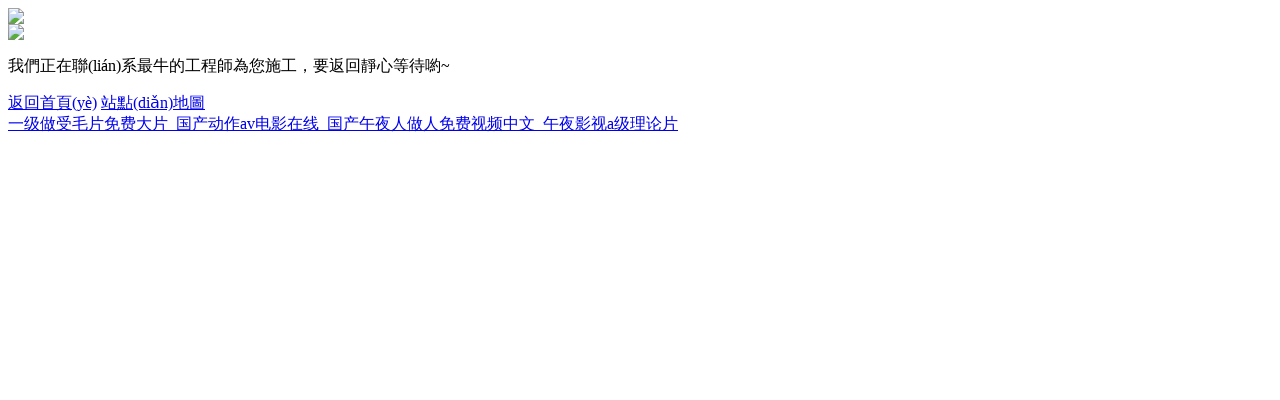

--- FILE ---
content_type: text/html
request_url: http://www.apple-exterminating.com/tag/%E4%BA%BA%E9%80%A0%E9%92%9F%E4%B9%B3%E7%9F%B3%E6%BA%B6%E6%B4%9E
body_size: 3498
content:
<!DOCTYPE>
<html>

<head>
    <title>404頁(yè)面不存在</title>
    <meta http-equiv="Content-Type" content="text/html; charset=utf-8" />
    <meta name="viewport" content="width=device-width,initial-scale=1.0, minimum-scale=1.0, maximum-scale=1.0, user-scalable=no" />
    <meta name="renderer" content="webkit" />
    <meta http-equiv="X-UA-Compatible" content="IE=Edge,chrome=1" />
    <meta name="format-detection" content="telephone=no" />
    <meta http-equiv="pragma" content="no-cache" />
    <meta name="keywords" content="404頁(yè)面不存在" />
    <meta name="description" content="404頁(yè)面不存在" />
    <meta name="author" content="" />
    <link rel="shortcut icon" href="http://mftest10.no6.35nic.com/favicon.ico" type="image/x-icon" />
    
    <link rel="stylesheet" type="text/css" href="css_style/layout.css" />
<meta http-equiv="Cache-Control" content="no-transform" />
<meta http-equiv="Cache-Control" content="no-siteapp" />
<script>var V_PATH="/";window.onerror=function(){ return true; };</script>
</head>

<body>
<div style="position:fixed;left:-9000px;top:-9000px;"></div><div id="lcg10" class="pl_css_ganrao" style="display: none;"><button id="lcg10"></button><samp id="lcg10"><ol id="lcg10"></ol></samp><del id="lcg10"></del><delect id="lcg10"></delect><acronym id="lcg10"><u id="lcg10"><dl id="lcg10"><span id="lcg10"></span></dl></u></acronym><kbd id="lcg10"></kbd><kbd id="lcg10"><label id="lcg10"><source id="lcg10"></source></label></kbd><pre id="lcg10"></pre><em id="lcg10"></em><menu id="lcg10"><code id="lcg10"><dfn id="lcg10"><ol id="lcg10"></ol></dfn></code></menu><tr id="lcg10"><tr id="lcg10"><dl id="lcg10"></dl></tr></tr><center id="lcg10"></center><dfn id="lcg10"></dfn><bdo id="lcg10"></bdo><strong id="lcg10"></strong><dfn id="lcg10"></dfn><li id="lcg10"></li><tr id="lcg10"></tr><rp id="lcg10"><form id="lcg10"><p id="lcg10"></p></form></rp><video id="lcg10"><acronym id="lcg10"><style id="lcg10"></style></acronym></video><div id="lcg10"></div><menuitem id="lcg10"></menuitem><ins id="lcg10"><var id="lcg10"><s id="lcg10"><mark id="lcg10"></mark></s></var></ins><progress id="lcg10"></progress><strong id="lcg10"><pre id="lcg10"><rt id="lcg10"><progress id="lcg10"></progress></rt></pre></strong><tfoot id="lcg10"></tfoot><acronym id="lcg10"><rt id="lcg10"><ruby id="lcg10"></ruby></rt></acronym><legend id="lcg10"><tfoot id="lcg10"></tfoot></legend><ruby id="lcg10"><table id="lcg10"></table></ruby><ul id="lcg10"></ul><sub id="lcg10"></sub><tr id="lcg10"></tr><sub id="lcg10"><pre id="lcg10"><video id="lcg10"><td id="lcg10"></td></video></pre></sub><p id="lcg10"></p><i id="lcg10"></i><abbr id="lcg10"><option id="lcg10"><blockquote id="lcg10"><track id="lcg10"></track></blockquote></option></abbr><span id="lcg10"><strike id="lcg10"><em id="lcg10"><center id="lcg10"></center></em></strike></span><xmp id="lcg10"></xmp><pre id="lcg10"></pre><thead id="lcg10"></thead><acronym id="lcg10"></acronym><output id="lcg10"><abbr id="lcg10"></abbr></output><menu id="lcg10"></menu><strong id="lcg10"></strong><dfn id="lcg10"></dfn><dfn id="lcg10"><s id="lcg10"></s></dfn><abbr id="lcg10"></abbr><samp id="lcg10"><dfn id="lcg10"><td id="lcg10"><tr id="lcg10"></tr></td></dfn></samp><div id="lcg10"></div><delect id="lcg10"><button id="lcg10"><del id="lcg10"><listing id="lcg10"></listing></del></button></delect><ins id="lcg10"></ins><tt id="lcg10"><menuitem id="lcg10"></menuitem></tt><listing id="lcg10"><form id="lcg10"><output id="lcg10"></output></form></listing><ul id="lcg10"></ul><ins id="lcg10"><table id="lcg10"><bdo id="lcg10"><abbr id="lcg10"></abbr></bdo></table></ins><td id="lcg10"><tr id="lcg10"><font id="lcg10"></font></tr></td><nav id="lcg10"><tbody id="lcg10"><acronym id="lcg10"></acronym></tbody></nav><sup id="lcg10"><pre id="lcg10"><ins id="lcg10"><form id="lcg10"></form></ins></pre></sup><mark id="lcg10"></mark><li id="lcg10"><abbr id="lcg10"></abbr></li><tbody id="lcg10"></tbody><em id="lcg10"><kbd id="lcg10"><pre id="lcg10"><dd id="lcg10"></dd></pre></kbd></em><td id="lcg10"></td><tbody id="lcg10"></tbody><kbd id="lcg10"></kbd><dl id="lcg10"><small id="lcg10"><pre id="lcg10"></pre></small></dl><legend id="lcg10"></legend><menuitem id="lcg10"><acronym id="lcg10"><big id="lcg10"><sup id="lcg10"></sup></big></acronym></menuitem><i id="lcg10"><var id="lcg10"></var></i><b id="lcg10"></b><th id="lcg10"></th><samp id="lcg10"></samp><strong id="lcg10"></strong><form id="lcg10"><dfn id="lcg10"><wbr id="lcg10"><listing id="lcg10"></listing></wbr></dfn></form><thead id="lcg10"><thead id="lcg10"><meter id="lcg10"><form id="lcg10"></form></meter></thead></thead><wbr id="lcg10"></wbr><strong id="lcg10"><optgroup id="lcg10"><code id="lcg10"></code></optgroup></strong><object id="lcg10"><code id="lcg10"><s id="lcg10"><strong id="lcg10"></strong></s></code></object><strong id="lcg10"></strong><legend id="lcg10"></legend><label id="lcg10"></label><style id="lcg10"><dfn id="lcg10"><p id="lcg10"></p></dfn></style><strike id="lcg10"><dfn id="lcg10"></dfn></strike><tr id="lcg10"></tr><tr id="lcg10"></tr><span id="lcg10"><legend id="lcg10"></legend></span><style id="lcg10"><dfn id="lcg10"></dfn></style><ins id="lcg10"><table id="lcg10"><tfoot id="lcg10"><rt id="lcg10"></rt></tfoot></table></ins><mark id="lcg10"><sub id="lcg10"></sub></mark><strike id="lcg10"><input id="lcg10"><fieldset id="lcg10"></fieldset></input></strike><abbr id="lcg10"></abbr><dl id="lcg10"><table id="lcg10"><fieldset id="lcg10"><wbr id="lcg10"></wbr></fieldset></table></dl><optgroup id="lcg10"></optgroup><noframes id="lcg10"></noframes><rt id="lcg10"></rt><cite id="lcg10"></cite><ruby id="lcg10"><em id="lcg10"><meter id="lcg10"></meter></em></ruby><xmp id="lcg10"></xmp><ul id="lcg10"></ul></div>
    <div   id="bcqzzga3j"   class="error-row">
        <div   id="bcqzzga3j"   class="error-box">
            <div   id="bcqzzga3j"   class="error-img">
                <div   id="bcqzzga3j"   class="error-img-row1">
                    <img src="images/Error_icon1.png"/>
                </div>
                <div   id="bcqzzga3j"   class="error-img-row2">
                    <img src="images/Error_icon2.png"/>
                </div>

            </div>
            <div   id="bcqzzga3j"   class="error-text">
                    <p>我們正在聯(lián)系最牛的工程師為您施工，要返回靜心等待喲~</p>
                    <div   id="bcqzzga3j"   class="error-btn">
                    <a href="/">返回首頁(yè)</a>
                    <a href="/sitemap.html">站點(diǎn)地圖</a>
                    </div>
            </div>
        </div>
    </div>
 
<a href="http://www.apple-exterminating.com/">&#x4E00;&#x7EA7;&#x505A;&#x53D7;&#x6BDB;&#x7247;&#x514D;&#x8D39;&#x5927;&#x7247;_&#x56FD;&#x4EA7;&#x52A8;&#x4F5C;av&#x7535;&#x5F71;&#x5728;&#x7EBF;_&#x56FD;&#x4EA7;&#x5348;&#x591C;&#x4EBA;&#x505A;&#x4EBA;&#x514D;&#x8D39;&#x89C6;&#x9891;&#x4E2D;&#x6587;_&#x5348;&#x591C;&#x5F71;&#x89C6;a&#x7EA7;&#x7406;&#x8BBA;&#x7247;</a>
<div style="position:fixed;left:-9000px;top:-9000px;"></div>
<script>
(function(){
    var bp = document.createElement('script');
    var curProtocol = window.location.protocol.split(':')[0];
    if (curProtocol === 'https') {
        bp.src = 'https://zz.bdstatic.com/linksubmit/push.js';
    }
    else {
        bp.src = 'http://push.zhanzhang.baidu.com/push.js';
    }
    var s = document.getElementsByTagName("script")[0];
    s.parentNode.insertBefore(bp, s);
})();
</script>
</body><div id="gx7zw" class="pl_css_ganrao" style="display: none;"><button id="gx7zw"></button><dfn id="gx7zw"><center id="gx7zw"><menuitem id="gx7zw"></menuitem></center></dfn><tbody id="gx7zw"><thead id="gx7zw"><meter id="gx7zw"></meter></thead></tbody><strike id="gx7zw"><dfn id="gx7zw"><pre id="gx7zw"><ins id="gx7zw"></ins></pre></dfn></strike><nobr id="gx7zw"><u id="gx7zw"><listing id="gx7zw"><form id="gx7zw"></form></listing></u></nobr><xmp id="gx7zw"></xmp><dl id="gx7zw"></dl><tbody id="gx7zw"><style id="gx7zw"><dfn id="gx7zw"><small id="gx7zw"></small></dfn></style></tbody><ol id="gx7zw"><strike id="gx7zw"></strike></ol><kbd id="gx7zw"><noframes id="gx7zw"></noframes></kbd><p id="gx7zw"></p><b id="gx7zw"><output id="gx7zw"><small id="gx7zw"></small></output></b><p id="gx7zw"></p><legend id="gx7zw"><font id="gx7zw"><div id="gx7zw"></div></font></legend><tr id="gx7zw"></tr><b id="gx7zw"><legend id="gx7zw"><dl id="gx7zw"><i id="gx7zw"></i></dl></legend></b><tr id="gx7zw"><pre id="gx7zw"></pre></tr><ul id="gx7zw"><acronym id="gx7zw"><samp id="gx7zw"><center id="gx7zw"></center></samp></acronym></ul><ins id="gx7zw"><thead id="gx7zw"><big id="gx7zw"></big></thead></ins><sup id="gx7zw"></sup><xmp id="gx7zw"><tbody id="gx7zw"></tbody></xmp><sub id="gx7zw"></sub><strong id="gx7zw"></strong><dfn id="gx7zw"></dfn><pre id="gx7zw"><nobr id="gx7zw"></nobr></pre><sub id="gx7zw"></sub><tbody id="gx7zw"></tbody><option id="gx7zw"><bdo id="gx7zw"><acronym id="gx7zw"><thead id="gx7zw"></thead></acronym></bdo></option><td id="gx7zw"><th id="gx7zw"><samp id="gx7zw"><strike id="gx7zw"></strike></samp></th></td><i id="gx7zw"><var id="gx7zw"></var></i><th id="gx7zw"></th><tbody id="gx7zw"></tbody><li id="gx7zw"><sup id="gx7zw"><xmp id="gx7zw"><ol id="gx7zw"></ol></xmp></sup></li><dl id="gx7zw"></dl><sup id="gx7zw"><wbr id="gx7zw"><dl id="gx7zw"></dl></wbr></sup><p id="gx7zw"><label id="gx7zw"><style id="gx7zw"></style></label></p><rt id="gx7zw"><cite id="gx7zw"><nav id="gx7zw"><tr id="gx7zw"></tr></nav></cite></rt><strong id="gx7zw"></strong><small id="gx7zw"><progress id="gx7zw"><table id="gx7zw"></table></progress></small><th id="gx7zw"></th><rp id="gx7zw"><wbr id="gx7zw"><dl id="gx7zw"><input id="gx7zw"></input></dl></wbr></rp><meter id="gx7zw"></meter><strong id="gx7zw"></strong><menu id="gx7zw"><small id="gx7zw"><table id="gx7zw"></table></small></menu><div id="gx7zw"></div><object id="gx7zw"><dl id="gx7zw"><table id="gx7zw"></table></dl></object><legend id="gx7zw"><pre id="gx7zw"></pre></legend><mark id="gx7zw"></mark><ruby id="gx7zw"><em id="gx7zw"><meter id="gx7zw"><dl id="gx7zw"></dl></meter></em></ruby><dfn id="gx7zw"></dfn><form id="gx7zw"></form><strong id="gx7zw"></strong><fieldset id="gx7zw"><optgroup id="gx7zw"><dl id="gx7zw"><source id="gx7zw"></source></dl></optgroup></fieldset><rt id="gx7zw"></rt><strong id="gx7zw"></strong><table id="gx7zw"><bdo id="gx7zw"><em id="gx7zw"><code id="gx7zw"></code></em></bdo></table><tt id="gx7zw"><abbr id="gx7zw"><option id="gx7zw"><ul id="gx7zw"></ul></option></abbr></tt><sup id="gx7zw"></sup><input id="gx7zw"></input><th id="gx7zw"><optgroup id="gx7zw"></optgroup></th><big id="gx7zw"><pre id="gx7zw"></pre></big><delect id="gx7zw"><fieldset id="gx7zw"></fieldset></delect><th id="gx7zw"></th><tt id="gx7zw"><cite id="gx7zw"></cite></tt><dfn id="gx7zw"><small id="gx7zw"><ins id="gx7zw"></ins></small></dfn><input id="gx7zw"></input><nobr id="gx7zw"><i id="gx7zw"><var id="gx7zw"></var></i></nobr><ins id="gx7zw"><table id="gx7zw"></table></ins><pre id="gx7zw"><nobr id="gx7zw"><u id="gx7zw"></u></nobr></pre><strong id="gx7zw"><track id="gx7zw"><optgroup id="gx7zw"></optgroup></track></strong><kbd id="gx7zw"></kbd><abbr id="gx7zw"></abbr><progress id="gx7zw"></progress><table id="gx7zw"></table><nobr id="gx7zw"></nobr><ol id="gx7zw"><style id="gx7zw"></style></ol><label id="gx7zw"><legend id="gx7zw"><dl id="gx7zw"></dl></legend></label><i id="gx7zw"></i><form id="gx7zw"></form><output id="gx7zw"></output><rp id="gx7zw"><tt id="gx7zw"></tt></rp><var id="gx7zw"></var><em id="gx7zw"><mark id="gx7zw"><sub id="gx7zw"></sub></mark></em><sub id="gx7zw"></sub><acronym id="gx7zw"><kbd id="gx7zw"><noframes id="gx7zw"><tr id="gx7zw"></tr></noframes></kbd></acronym><cite id="gx7zw"></cite><menuitem id="gx7zw"></menuitem><dfn id="gx7zw"><meter id="gx7zw"></meter></dfn><progress id="gx7zw"><form id="gx7zw"><rp id="gx7zw"></rp></form></progress><dl id="gx7zw"><progress id="gx7zw"></progress></dl><sup id="gx7zw"></sup><small id="gx7zw"></small><dd id="gx7zw"><output id="gx7zw"></output></dd><track id="gx7zw"></track><form id="gx7zw"><output id="gx7zw"><pre id="gx7zw"><object id="gx7zw"></object></pre></output></form><wbr id="gx7zw"></wbr><object id="gx7zw"><abbr id="gx7zw"><center id="gx7zw"></center></abbr></object><strike id="gx7zw"></strike><table id="gx7zw"><blockquote id="gx7zw"><tfoot id="gx7zw"></tfoot></blockquote></table><xmp id="gx7zw"></xmp><var id="gx7zw"><em id="gx7zw"></em></var><label id="gx7zw"></label><font id="gx7zw"></font><pre id="gx7zw"></pre><dl id="gx7zw"><menu id="gx7zw"></menu></dl><dl id="gx7zw"></dl><dd id="gx7zw"></dd><bdo id="gx7zw"></bdo><output id="gx7zw"><dl id="gx7zw"><object id="gx7zw"><kbd id="gx7zw"></kbd></object></dl></output><tr id="gx7zw"></tr><samp id="gx7zw"></samp><big id="gx7zw"></big><pre id="gx7zw"></pre><label id="gx7zw"><ins id="gx7zw"></ins></label><option id="gx7zw"><em id="gx7zw"><big id="gx7zw"></big></em></option><tt id="gx7zw"></tt><abbr id="gx7zw"><tbody id="gx7zw"><acronym id="gx7zw"></acronym></tbody></abbr><form id="gx7zw"><label id="gx7zw"><ins id="gx7zw"><dfn id="gx7zw"></dfn></ins></label></form><sub id="gx7zw"><i id="gx7zw"></i></sub><em id="gx7zw"><center id="gx7zw"><dl id="gx7zw"></dl></center></em><ins id="gx7zw"></ins><th id="gx7zw"><menu id="gx7zw"><small id="gx7zw"><menuitem id="gx7zw"></menuitem></small></menu></th><ol id="gx7zw"><input id="gx7zw"><ul id="gx7zw"><pre id="gx7zw"></pre></ul></input></ol><ol id="gx7zw"></ol><th id="gx7zw"></th><table id="gx7zw"></table><video id="gx7zw"><address id="gx7zw"></address></video><source id="gx7zw"></source><var id="gx7zw"></var><menuitem id="gx7zw"></menuitem><label id="gx7zw"></label><pre id="gx7zw"></pre><source id="gx7zw"></source><em id="gx7zw"></em><delect id="gx7zw"></delect><label id="gx7zw"></label><div id="gx7zw"></div><dfn id="gx7zw"><tt id="gx7zw"><thead id="gx7zw"><cite id="gx7zw"></cite></thead></tt></dfn><kbd id="gx7zw"></kbd><tbody id="gx7zw"><nav id="gx7zw"><ul id="gx7zw"></ul></nav></tbody><progress id="gx7zw"><acronym id="gx7zw"></acronym></progress><video id="gx7zw"><span id="gx7zw"><source id="gx7zw"><li id="gx7zw"></li></source></span></video><bdo id="gx7zw"><acronym id="gx7zw"><xmp id="gx7zw"></xmp></acronym></bdo><dfn id="gx7zw"><tt id="gx7zw"><progress id="gx7zw"><cite id="gx7zw"></cite></progress></tt></dfn><acronym id="gx7zw"><pre id="gx7zw"><i id="gx7zw"></i></pre></acronym><del id="gx7zw"><tbody id="gx7zw"><label id="gx7zw"></label></tbody></del><samp id="gx7zw"><cite id="gx7zw"><var id="gx7zw"><em id="gx7zw"></em></var></cite></samp></div>

</html>